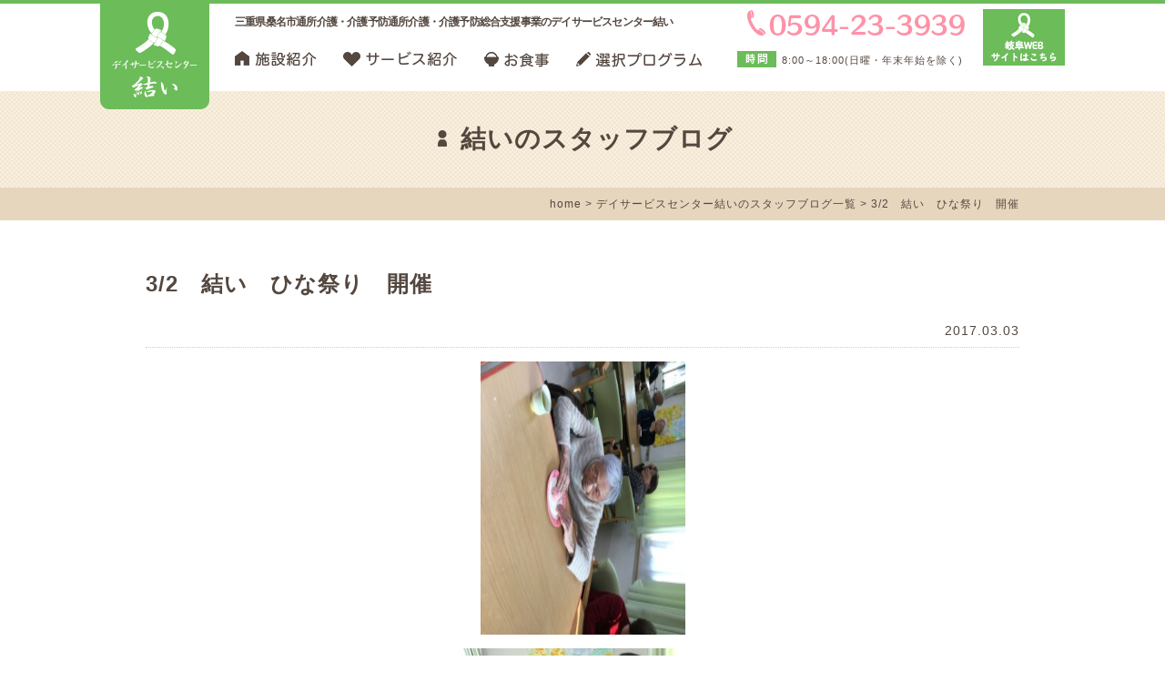

--- FILE ---
content_type: text/html; charset=UTF-8
request_url: http://dayservicecenter-yui.jp/32%E3%80%80%E7%B5%90%E3%81%84%E3%80%80%E3%81%B2%E3%81%AA%E7%A5%AD%E3%82%8A%E3%80%80%E9%96%8B%E5%82%AC/
body_size: 6282
content:
<!doctype html>
<html lang="ja">
<head>
<meta charset="UTF-8">
<meta name="msvalidate.01" content="9E68D1BD9B6F6FECA43C47B7FD143652" />
<link rel="stylesheet" type="text/css" media="all" href="http://dayservicecenter-yui.jp/wp-content/themes/original/style.css?20260130171332">
<link rel="stylesheet" type="text/css" media="all" href="http://dayservicecenter-yui.jp/wp-content/themes/original/sp.css?20260130171332">
<link rel="stylesheet" type="text/css" media="all" href="http://dayservicecenter-yui.jp/wp-content/themes/original/style_top.css?20260130171332">
<link rel="stylesheet" type="text/css" media="all" href="http://dayservicecenter-yui.jp/wp-content/themes/original/sp_top.css?20260130171332">
<script src="http://ajax.googleapis.com/ajax/libs/jquery/1.11.3/jquery.min.js"></script>
<script type="text/javascript" src="http://maps.google.com/maps/api/js?key=AIzaSyBwFkh9ptsUgosoa3EDtSt8o3yTZTLlEu4"></script>
<script type="text/javascript" src="http://dayservicecenter-yui.jp/wp-content/themes/original/js/bgswitcher.js"></script>
<script type="text/javascript" src="http://dayservicecenter-yui.jp/wp-content/themes/original/js/jquery.js"></script>
<title>3/2　結い　ひな祭り　開催 | 三重県桑名市デイサービスセンター結い</title>

<!-- All in One SEO Pack 2.3.12.1 by Michael Torbert of Semper Fi Web Design[1161,1203] -->
<link rel="canonical" href="http://dayservicecenter-yui.jp/32%e3%80%80%e7%b5%90%e3%81%84%e3%80%80%e3%81%b2%e3%81%aa%e7%a5%ad%e3%82%8a%e3%80%80%e9%96%8b%e5%82%ac/" />
<!-- /all in one seo pack -->
		<script type="text/javascript">
			window._wpemojiSettings = {"baseUrl":"http:\/\/s.w.org\/images\/core\/emoji\/72x72\/","ext":".png","source":{"concatemoji":"http:\/\/dayservicecenter-yui.jp\/wp-includes\/js\/wp-emoji-release.min.js?ver=4.3.34"}};
			!function(e,n,t){var a;function o(e){var t=n.createElement("canvas"),a=t.getContext&&t.getContext("2d");return!(!a||!a.fillText)&&(a.textBaseline="top",a.font="600 32px Arial","flag"===e?(a.fillText(String.fromCharCode(55356,56812,55356,56807),0,0),3e3<t.toDataURL().length):(a.fillText(String.fromCharCode(55357,56835),0,0),0!==a.getImageData(16,16,1,1).data[0]))}function i(e){var t=n.createElement("script");t.src=e,t.type="text/javascript",n.getElementsByTagName("head")[0].appendChild(t)}t.supports={simple:o("simple"),flag:o("flag")},t.DOMReady=!1,t.readyCallback=function(){t.DOMReady=!0},t.supports.simple&&t.supports.flag||(a=function(){t.readyCallback()},n.addEventListener?(n.addEventListener("DOMContentLoaded",a,!1),e.addEventListener("load",a,!1)):(e.attachEvent("onload",a),n.attachEvent("onreadystatechange",function(){"complete"===n.readyState&&t.readyCallback()})),(a=t.source||{}).concatemoji?i(a.concatemoji):a.wpemoji&&a.twemoji&&(i(a.twemoji),i(a.wpemoji)))}(window,document,window._wpemojiSettings);
		</script>
		<style type="text/css">
img.wp-smiley,
img.emoji {
	display: inline !important;
	border: none !important;
	box-shadow: none !important;
	height: 1em !important;
	width: 1em !important;
	margin: 0 .07em !important;
	vertical-align: -0.1em !important;
	background: none !important;
	padding: 0 !important;
}
</style>
<link rel='stylesheet' id='font-awesome-css'  href='//netdna.bootstrapcdn.com/font-awesome/4.1.0/css/font-awesome.css' type='text/css' media='screen' />
<link rel='stylesheet' id='googleFonts-css'  href='https://fonts.googleapis.com/css?family=Rock+Salt%7CNeucha%7CSans+Serif%7CIndie+Flower%7CShadows+Into+Light%7CDancing+Script%7CKaushan+Script%7CTangerine%7CPinyon+Script%7CGreat+Vibes%7CBad+Script%7CCalligraffitti%7CHomemade+Apple%7CAllura%7CMegrim%7CNothing+You+Could+Do%7CFredericka+the+Great%7CRochester%7CArizonia%7CAstloch%7CBilbo%7CCedarville+Cursive%7CClicker+Script%7CDawning+of+a+New+Day%7CEwert%7CFelipa%7CGive+You+Glory%7CItalianno%7CJim+Nightshade%7CKristi%7CLa+Belle+Aurore%7CMeddon%7CMontez%7CMr+Bedfort%7COver+the+Rainbow%7CPrincess+Sofia%7CReenie+Beanie%7CRuthie%7CSacramento%7CSeaweed+Script%7CStalemate%7CTrade+Winds%7CUnifrakturMaguntia%7CWaiting+for+the+Sunrise%7CYesteryear%7CZeyada%7CWarnes%7CVerdana%7CAbril+Fatface%7CAdvent+Pro%7CAldrich%7CAlex+Brush%7CAmatic+SC%7CAntic+Slab%7CCandal&#038;ver=4.3.34' type='text/css' media='all' />
<script type='text/javascript' src='http://dayservicecenter-yui.jp/wp-includes/js/jquery/jquery.js?ver=1.11.3'></script>
<script type='text/javascript' src='http://dayservicecenter-yui.jp/wp-includes/js/jquery/jquery-migrate.min.js?ver=1.2.1'></script>

<link rel='shortlink' href='http://dayservicecenter-yui.jp/?p=251' />

<style>
.scroll-back-to-top-wrapper {
    position: fixed;
	opacity: 0;
	visibility: hidden;
	overflow: hidden;
	text-align: center;
	z-index: 99999999;
    background-color: #53473f;
	color: #ffffff;
	width: 50px;
	height: 48px;
	line-height: 48px;
	right: 30px;
	bottom: 30px;
	padding-top: 2px;
	border-top-left-radius: 10px;
	border-top-right-radius: 10px;
	border-bottom-right-radius: 10px;
	border-bottom-left-radius: 10px;
	-webkit-transition: all 0.5s ease-in-out;
	-moz-transition: all 0.5s ease-in-out;
	-ms-transition: all 0.5s ease-in-out;
	-o-transition: all 0.5s ease-in-out;
	transition: all 0.5s ease-in-out;
}
.scroll-back-to-top-wrapper:hover {
	background-color: #7d695b;
  color: #ffffff;
}
.scroll-back-to-top-wrapper.show {
    visibility:visible;
    cursor:pointer;
	opacity: 1.0;
}
.scroll-back-to-top-wrapper i.fa {
	line-height: inherit;
}
.scroll-back-to-top-wrapper .fa-lg {
	vertical-align: 0;
}
</style>	<style type="text/css">.recentcomments a{display:inline !important;padding:0 !important;margin:0 !important;}</style>
<link rel="shortcut icon" href="http://dayservicecenter-yui.jp/wp-content/themes/original/images/favicon.ico">
<meta property="og:image" content="http://dayservicecenter-yui.jp/wp-content/themes/original/images/ogp.jpg">
<link rel="apple-touch-icon" href="http://dayservicecenter-yui.jp/wp-content/themes/original/images/apple-touch-icon.png" sizes="180x180">
<link rel="icon" type="image/png" href="http://dayservicecenter-yui.jp/wp-content/themes/original/images/android-touch-icon.png" sizes="192x192">
<script>
$(function(){
    // setViewport
    spView = 'width=device-width,initial-scale=1.0,minimum-scale=1.0,maximum-scale=1.0,user-scalable=0';
    tbView = 'width=1000px,maximum-scale=2.0,user-scalable=1';
 
    if(navigator.userAgent.indexOf('iPhone') > 0 || navigator.userAgent.indexOf('iPod') > 0 || (navigator.userAgent.indexOf('Android') > 0 && navigator.userAgent.indexOf('Mobile') > 0)){
        $('head').prepend('<meta name="viewport" content="' + spView + '" id="viewport">');
    } else if(navigator.userAgent.indexOf('iPad') > 0 || (navigator.userAgent.indexOf('Android') > 0 && navigator.userAgent.indexOf('Mobile') == -1) || navigator.userAgent.indexOf('A1_07') > 0 || navigator.userAgent.indexOf('SC-01C') > 0){
        $('head').prepend('<meta name="viewport" content="' + tbView + '" id="viewport">');
    } 
});

$(function(){  
var agent = navigator.userAgent;  
if(agent.search(/iPhone/) != -1 || agent.search(/iPad/) != -1 || agent.search(/iPod/) != -1 || agent.search(/Android/) != -1){  
    $.ajax({  
    url: 'http://dayservicecenter-yui.jp/wp-content/themes/original/js/smf_top.js',  
    dataType: 'script',  
    cache: false  
  });  
  }else{  
    $.ajax({  
    url: 'http://dayservicecenter-yui.jp/wp-content/themes/original/js/scroll.js',  
    dataType: 'script',  
    cache: false  
  });  
}  
}); 

</script>
<script>
  (function(i,s,o,g,r,a,m){i['GoogleAnalyticsObject']=r;i[r]=i[r]||function(){
  (i[r].q=i[r].q||[]).push(arguments)},i[r].l=1*new Date();a=s.createElement(o),
  m=s.getElementsByTagName(o)[0];a.async=1;a.src=g;m.parentNode.insertBefore(a,m)
  })(window,document,'script','https://www.google-analytics.com/analytics.js','ga');

  ga('create', 'UA-87136936-1', 'auto');
  ga('send', 'pageview');

</script>
</head>

<body>
<header>
  <div id="header-area" class="clearfix">
    <p id="site-logo" class="pc"><a href="http://dayservicecenter-yui.jp/"><img src="http://dayservicecenter-yui.jp/wp-content/themes/original/images/logo_pc.png" alt="桑名の結い"></a></p>
    <p id="site-smalllogo"><a href="http://dayservicecenter-yui.jp/"><img src="http://dayservicecenter-yui.jp/wp-content/themes/original/images/logo_small.gif" alt="桑名市結い"></a></p>
    <p id="site-logo" class="sp"><a href="http://dayservicecenter-yui.jp/"><img src="http://dayservicecenter-yui.jp/wp-content/themes/original/images/logo_sp.gif" alt="結いは桑名にあります"></a></p>
    <div id="header-left">
      <h1>三重県桑名市通所介護・介護予防通所介護・介護予防総合支援事業のデイサービスセンター結い</h1>
      <ul id="navi" class="clearfix">
        <li id="shisetsu"><a href="http://dayservicecenter-yui.jp/shisetsu"></a></li>
        <li id="service"><a href="http://dayservicecenter-yui.jp/service"></a></li>
        <li id="syokuji"><a href="http://dayservicecenter-yui.jp/food"></a></li>
        <li id="program"><a href="http://dayservicecenter-yui.jp/program"></a></li>
      </ul>
    </div>
	 <div id="header-right-link" class="pc">
      <a href="http://dayservicecenter-yui-gifu.jp/" target="_blank"><img src="http://dayservicecenter-yui.jp/wp-content/themes/original/images/gifulink.png" alt="岐阜WEBサイトはこちら"></a></p>
	</div>
    <div id="header-right" class="pc">
      <p class="header_tel pc"><a href="tel:0594-23-3939"><img src="http://dayservicecenter-yui.jp/wp-content/themes/original/images/tel_header.gif" alt="0594-23-3939"></a></p>
      <p class="header_time pc"><img src="http://dayservicecenter-yui.jp/wp-content/themes/original/images/kaien.gif" alt="0594-23-3939">8:00～18:00(日曜・年末年始を除く)</p>
    </div>
    <ul id="navi_scroll" class="clearfix">
      <li id="shisetsu_scll"><a href="http://dayservicecenter-yui.jp/shisetsu" title="結いの施設紹介"></a></li>
      <li id="service_scll"><a href="http://dayservicecenter-yui.jp/service" title="結いのサービス内容"></a></li>
      <li id="syokuji_scll"><a href="http://dayservicecenter-yui.jp/food" title="結いのお食事"></a></li>
      <li id="program_scll"><a href="http://dayservicecenter-yui.jp/program" title="結いの選択プログラム"></a></li>
    </ul>
    <div id="accordion" class="sp">
      <p class="spheder_tel"><a href="tel:0594-23-3939"></a></p>
      <p class="btn"></p>
      <div class="navsp clearfix">
        <p><a href="http://dayservicecenter-yui.jp/shisetsu">施設紹介</a></p>
        <p><a href="http://dayservicecenter-yui.jp/service">サービス内容</a></p>
        <p><a href="http://dayservicecenter-yui.jp/food">お食事</a></p>
        <p><a href="http://dayservicecenter-yui.jp/program">選択プログラム</a></p>
        <p><a href="http://dayservicecenter-yui.jp/info">お知らせ</a></p>
        <p><a href="http://dayservicecenter-yui.jp/blog">スタッフブログ</a></p>
        <p><a href="http://dayservicecenter-yui.jp/company">会社概要</a></p>
        <p><a href="http://dayservicecenter-yui-gifu.jp/" target="_blank">デイサービスセンター結い岐阜</a></p>
      </div>
    </div>
  </div>
</header>
<section class="title-area">
  <h2><img src="http://dayservicecenter-yui.jp/wp-content/themes/original/images/blog/aicon.png" alt="デイサービスセンター結いのスタッフブログ"> 結いのスタッフブログ</h2>
</section>
<div id="pan">
  <p><a href="http://dayservicecenter-yui.jp/">home</a> &gt; <a href="http://dayservicecenter-yui.jp/blog">デイサービスセンター結いのスタッフブログ一覧</a> &gt; 3/2　結い　ひな祭り　開催</p>
</div>
<section class="second">
  <div class="contents clearfix mb_30">
      <h4>3/2　結い　ひな祭り　開催</h4>
    <div class="postdate">2017.03.03</div>
    <div class="postarea"><p><a href="http://dayservicecenter-yui.jp/wp-content/uploads/2017/03/①２０１７０３０２.jpg"><img class="alignnone size-medium wp-image-252" src="http://dayservicecenter-yui.jp/wp-content/uploads/2017/03/①２０１７０３０２-225x300.jpg" alt="①２０１７０３０２" width="225" height="300" /></a> <a href="http://dayservicecenter-yui.jp/wp-content/uploads/2017/03/20170302.jpg"><img class="alignnone size-medium wp-image-253" src="http://dayservicecenter-yui.jp/wp-content/uploads/2017/03/20170302-300x225.jpg" alt="20170302" width="300" height="225" /></a> <a href="http://dayservicecenter-yui.jp/wp-content/uploads/2017/03/20170302③.jpg"><img class="alignnone size-medium wp-image-254" src="http://dayservicecenter-yui.jp/wp-content/uploads/2017/03/20170302③-300x225.jpg" alt="20170302③" width="300" height="225" /></a></p>
<p>ひな祭り　お祝い行事　開催いたしました。</p>
<p>大きなハマグリの貝を　使い　貝合せのゲームを　しました。</p>
<p>まずは　大きな貝を　見て　皆様　びっくり</p>
<p>桑名の　名物と言いましても　なかなか　見る大きさでは　ありませんね</p>
<p>１つ　返してみます・・・二つ目　絵が　違うと　また　伏せます。</p>
<p>合いそうで　合わないものです。</p>
<p>ヒントを　交えながら　１つでも多く　獲得したいと　皆様の　目が　真剣です。</p>
<p>得意気な方　少し残念そうな方　今度はと　積極的な方　楽しまれました。</p>
<p>お茶の　時間には　皆さま手作り　いちご大福</p>
<p>紅あんこの　上に　甘くて大きな　苺を　乗せ　サランラップで　形を　整え　優しくくるみ</p>
<p>白いやわらかい　牛皮で　包み込みました。</p>
<p>大きな　いちご大福　ほおばりました。</p>
<p>&nbsp;</p>
<p>ちなみに貝合わせとは、</p>
<p>平安時代から伝わる遊びだそうです。本来の貝合わせは、合わせものの一つとして貝殻の色合いや形の美しさ、珍しさを競ったり、その貝を題材にした歌を詠んでその優劣を競い合ったりする貴族たちの遊びだったそうです。雅ですね。（笑）</p>
<p>地貝と合致する出貝を探し出す遊びとしての貝合わせは元々貝覆いと呼ばれていたものが、殻を合わせることから後に混同されて、同じく貝合わせと呼ばれるようになったそうです。</p>
<p>日本語ってつくづく面白いですね。</p>
<p>今回のひな祭りも皆さまの沢山の笑顔が見られてとても嬉しかったです。</p>
<p>&nbsp;</p>
</div>
      </div>
</section>

<footer>
  <div class="contents clearfix">
    <div class="footer_logo"><a href="http://dayservicecenter-yui.jp/"><img src="http://dayservicecenter-yui.jp/wp-content/themes/original/images/f_logo.gif" alt="三重県桑名市デイサービスセンター結い" class="pc"><img src="http://dayservicecenter-yui.jp/wp-content/themes/original/images/f_logo_sp.gif" alt="三重県桑名市デイサービスセンター結い" class="sp"></a> </div>
    <div class="address_area">
      <ul class="clearfix">
        <li><img src="http://dayservicecenter-yui.jp/wp-content/themes/original/images/f_ai01.gif" alt="デイサービスの施設紹介" class="pc"><img src="http://dayservicecenter-yui.jp/wp-content/themes/original/images/f_ai01_sp.gif" alt="桑名デイケア結いの施設紹介" class="sp"><a href="http://dayservicecenter-yui.jp/shisetsu">施設紹介</a></li>
        <li><img src="http://dayservicecenter-yui.jp/wp-content/themes/original/images/f_ai02.gif" alt="桑名のデイサービスを紹介" class="pc"><img src="http://dayservicecenter-yui.jp/wp-content/themes/original/images/f_ai02_sp.gif" alt="桑名市デイケア結いを紹介" class="sp"><a href="http://dayservicecenter-yui.jp/service">サービス紹介</a></li>
        <li><img src="http://dayservicecenter-yui.jp/wp-content/themes/original/images/f_ai04.gif" alt="桑名のデイサービスのお食事" class="pc"><img src="http://dayservicecenter-yui.jp/wp-content/themes/original/images/f_ai04_sp.gif" alt="桑名市デイケア結いお食事" class="sp"><a href="http://dayservicecenter-yui.jp/food">お食事</a></li>
        <li><img src="http://dayservicecenter-yui.jp/wp-content/themes/original/images/f_ai05.gif" alt="桑名のデイサービスの選択プログラム" class="pc"><img src="http://dayservicecenter-yui.jp/wp-content/themes/original/images/f_ai05_sp.gif" alt="桑名市デイケア結い選択プログラム" class="sp"><a href="http://dayservicecenter-yui.jp/program">選択プログラム</a></li>
      </ul>
      <ul class="clearfix">
        <li><img src="http://dayservicecenter-yui.jp/wp-content/themes/original/images/f_ai03.gif" alt="結いのスタッフブログ" class="pc"><img src="http://dayservicecenter-yui.jp/wp-content/themes/original/images/f_ai03_sp.gif" alt="結いのスタッフブログ" class="sp"><a href="http://dayservicecenter-yui.jp/blog">ブログ</a></li>
        <li><img src="http://dayservicecenter-yui.jp/wp-content/themes/original/images/f_ai06.gif" alt="結いからのお知らせ" class="pc"><img src="http://dayservicecenter-yui.jp/wp-content/themes/original/images/f_ai06_sp.gif" alt="結いからのお知らせ" class="sp"><a href="http://dayservicecenter-yui.jp/info">お知らせ</a></li>
        <li><img src="http://dayservicecenter-yui.jp/wp-content/themes/original/images/f_ai08.png" alt="結いからの動画" class="pc"><img src="http://dayservicecenter-yui.jp/wp-content/themes/original/images/f_ai06_sp.gif" alt="結いからの動画" class="sp"><a href="http://dayservicecenter-yui.jp/movie">動画</a></li>
        <li><img src="http://dayservicecenter-yui.jp/wp-content/themes/original/images/f_ai07.gif" alt="結いの会社概要" class="pc"><img src="http://dayservicecenter-yui.jp/wp-content/themes/original/images/f_ai07_sp.gif" alt="結い会社概要" class="sp"><a href="http://dayservicecenter-yui.jp/company">会社概要</a></li>
      </ul>
      <p>デイサービスセンター結い　〒511-0851 三重県桑名市西別所1842-3</p>
      <p class="f_tel pc"><a href="tel:0594-23-3939"><img src="http://dayservicecenter-yui.jp/wp-content/themes/original/images/f_tel.gif" alt="TEL:0594-23-3939"></a>FAX:0594-23-3937</p>
      <p class="f_tel sp"><a href="tel:0594-23-3939"><img src="http://dayservicecenter-yui.jp/wp-content/themes/original/images/f_tel.gif" alt="TEL:0594-23-3939"></a><br>FAX:0594-23-3937</p>
    </div>
  </div>
  <p id="copyright">Copyright© DayServiceCenterYui All Rights Reserved.</p>
</footer>
<div class="scroll-back-to-top-wrapper">
	<span class="scroll-back-to-top-inner">
					<i class="fa fa-2x fa-arrow-up"></i>
			</span>
</div><script type='text/javascript'>
/* <![CDATA[ */
var scrollBackToTop = {"scrollDuration":"500","fadeDuration":"0.5"};
/* ]]> */
</script>
<script type='text/javascript' src='http://dayservicecenter-yui.jp/wp-content/plugins/scroll-back-to-top/assets/js/scroll-back-to-top.js'></script>
</body>
</html>


--- FILE ---
content_type: text/css
request_url: http://dayservicecenter-yui.jp/wp-content/themes/original/style.css?20260130171332
body_size: 5094
content:

@charset "utf-8";
/****************初期設定*********************/

* { padding: 0;	margin: 0;}
ul, li, ol { list-style: none;}
a img {	border: 0;}
a { color:#333; text-decoration:none;}
.fl_l{ float:left;}
.fl_r{ float:right;}
.mb_10 { margin-bottom: 10px;}
.mb_15 { margin-bottom: 15px;}
.mb_20 { margin-bottom: 20px;}
.mb_25 { margin-bottom: 25px;}
.mb_30 { margin-bottom: 30px;}
.mb_40 { margin-bottom: 40px;}
.mb_50 { margin-bottom: 50px;}
.mb_60 { margin-bottom: 60px;}
.mb_70 { margin-bottom: 70px;}
.mb_100 { margin-bottom: 100px;}
.mt_50 { margin-top: 50px;}
.mt_80 { margin-top: 80px;}
.ft_sb { font-size:36px;}
.fs-18 { font-size: 129%;}
.fs-12 { font-size: 86%;}
.sr_txt { text-align: right;	font-size: 11px;}
.page_navi{ text-align:center; width:100%;}
.c-red{
	color:#ff0000;
}
.wp-pagenavi a.previouspostslink ,.wp-pagenavi a.page, .wp-pagenavi span.current{ padding:10px;}
.clearfix, .theme-default .nivo-controlNav.nivo-thumbs-enabled { *zoom:1;}
.clearfix:before, .clearfix:after, .theme-default .nivo-controlNav.nivo-thumbs-enabled:before, .theme-default .nivo-controlNav.nivo-thumbs-enabled:after {
	display: table;
	line-height: 0;
	content: "";
}
.clearfix:after, .theme-default .nivo-controlNav.nivo-thumbs-enabled:after { clear: both;}
.fs-s {	font-size: 11px; color: #000000;}
.text-ct { width: 100%; text-align: center;}
.pc,#pc { display: block;}
.sp,#sp,.second_contact_sp { display: none;}
.pctel img{ width:310px; height:auto;}
.nav {
	padding: 0;
	margin: 0 auto;
	width: 70px;
	height: 332px;
	position: fixed;
	top: 40%;
	right: 0;
	z-index: 9999;
}
.nav li {
	list-style: none;
	width: 70px;
	height: auto;
	margin-bottom: 2px;
}
.nav li.form a {
	width: 70px;
	height: 150px;
	background-image: url(images/side_btn.gif);
	background-position: 0 0;
	display: block;
}
.nav li.fudosan a {
	width: 70px;
	height: 200px;
	background-image: url(images/side_btn02.gif);
	background-position: 0 0;
	display: block;
}
.nav li.form a:hover {
	background-position: 0 -150px;
}
.nav li.fudosan a:hover {
	background-position: 0 -200px;
}
.fixed {
	position: fixed;
	top: 40%;
	right: 0;
	z-index: 9999;
}

/****************初期設定*********************/

/****************body設定*********************/
html,body {
	font-family: 'Noto Sans Japanese', 'ヒラギノ角ゴ Pro W3', 'Hiragino Kaku Gothic Pro W3', メイリオ, Meiryo, 'ＭＳ Ｐゴシック', Helvetica, Arial, sans-serif;
	font-size:100%;
	-webkit-text-size-adjust: 100%;
	-moz-text-size-adjust: 100%;
	-ms-text-size-adjust: 100%;
	-o-text-size-adjust: 100%;
	text-size-adjust: 100%;
	height:100%;
}
body {
	background-color: #fff;
	font-size: 14px;
	line-height: 1.6em;
	color: #53473f;
	letter-spacing: 1.0px;
}
#wrapper {
	width: 100%;
}
/****************body設定*********************/

/****************header設定*********************/
#pagescroll {
  margin-top: -100px;
  padding-top: 100px;
}
#container {
	height:800px;
	width:100%;
}

/****************footer設定*********************/
footer {
	width: 100%;
	padding-top: 80px;
	background: #6cbc59;
	color:#fff;
}
.footer_logo {
	float: left;
	width: 220px;
	margin-right:75px;
	border-right:1px solid #fff;
	margin-bottom: 80px;
}
.footer_logo img{
	margin-bottom:5px;
}
.address_area {
	float: left;
	width: 660px;
	text-align: left;
	line-height: 1.5em;
	font-size:100%;
	color:#fff;
}
.address_area ul{
	width:100%;
	margin-bottom:20px;
}
.address_area ul li{
	color:#ffffff;
	text-align:left;
	font-size:129%;
	float:left;
}
.address_area ul li:first-child{
	width:138px;
}
.address_area ul li:nth-child(2){
	width:175px;
}
.address_area ul li:nth-child(3){
	width:138px;
}
.address_area ul li:last-child{
	width:166px;
}
.address_area ul li a{
	color:#fff;
}
.address_area ul li img{
	margin-right:5px;
	margin-bottom:-2px;
	float:left;
}
.f_tel{
	font-size:129%;
	margin-top:10px;
}
.f_tel img{
	margin-right:10px;
	margin-bottom:-3px;
}

#copyright{
	text-align:center;
	font-size:86%;
	color:#fff;
	width:100%;
	background:#54a640;
	padding-bottom:7px;
	padding-top:7px;
}
	
/****************footer設定*********************/

/****************スライドショー設定*********************/
.box {
	width: 100%;
	height: 100%;
	margin: 0 auto 0px auto;
	text-align: center;
	background-size: cover;
	background-position: top;
}
.box p.cap {
	padding-top:310px;
	text-align:center;
	width:100%;
	margin-left:auto;
	margin-right:auto;
}
.box p.cap img{
	margin-left:auto;
	margin-right:auto;
}
/****************スライドショー設定*********************/

/****************コンテンツ設定*********************/
section {
	padding: 25px 0;
}

section.second {
	padding: 50px 0;
}
section.cms{
	background:url(images/cms_bg.gif);
	margin-bottom:70px;
}
section.maparea{
	margin-bottom:40px;
	padding:0;
}
section.contact_pc{
	background:url(images/top_tel_bg.gif) repeat-x bottom;
	text-align:center;
	margin-bottom:70px;
	padding:0;
}
section.contact_sp{
	padding:0;
	display:none;
}
section.title-area{
	width: 100%;
	text-align: center;
	margin: 100px auto 0px auto;
	background:url(images/h2_bg.gif) repeat-x;
	height:106px;
	padding:0;
}
.contents {
	width: 960px;
	margin-left: auto;
	margin-right: auto;
}
.contents_left{
	width:445px;
	float:left;
}
.contents_left p{
	font-size:129%;
	line-height:1.8em;
}
.contents_right{
	width:488px;
	float:right;
}
.top_title{
	width:100%;
	text-align:center;
	margin-bottom:20px;
}
.top_title img{
	margin-left:auto;
	margin-right:auto;
}
.text-center{
	text-align:center;
}
.ft-sm{
	font-size:118%;
	margin-bottom:15px;
}
.text-border{
	border:3px solid #e4f5da;
	text-align:center;
	padding:20px;
	width:auto;
	font-size:100%;
	font-weight:bold;
	margin-bottom:40px;
}
h2{
	width:960px;
	margin-left:auto;
	margin-right:auto;
	text-align:center;
	font-size:200%;
	line-height:106px;
}
h3{
	font-weight:bold;
	font-size:186%;
	margin-bottom:30px;
	text-align:center;
	width:100%;
}
h3 span{
	padding-left:20px;
	padding-right:20px;
	width:auto;
	text-align:center;
	background:url(images/h2_bgbottom.gif) bottom center repeat-x;
	padding-bottom:2px;
	display:inline-block;
}
h4{
	text-align:left;
	font-size:172%;
	line-height:1.7em;
	margin-bottom:20px;
}
h4.company{
	text-align:center;
	font-size:172%;
	line-height:1.7em;
	margin-bottom:20px;
}
h5{
	background:url(images/h2_bgbottom.gif);
	width:auto;
	padding:10px 15px;
	text-align:left;
	font-size:118%;
	margin-bottom:20px;
}

#pan{
	width:100%;
	background:#e6d6be;
}
#pan p{
	width:960px;
	margin-left:auto;
	margin-right:auto;
	text-align:right;
	font-size:86%;
	color:#55473e;
	padding-top:7px;
	padding-bottom:7px;
}
#pan p a{
	color:#55473e;
	text-decoration:none;
}
/****************コンテンツ設定*********************/
#topcap{
	width:100%;
}
#topcap p{
	text-align:center;
}
#topcap p img{
	margin-left:auto;
	margin-right:auto;
}
#image_full{
	width:100%;
}
#image_full img{
	width:100%;
	height:auto;
}
#calender-area{
	width:730px;
	margin-left:auto;
	margin-right:auto;
	position:relative;
}
#calender-title{
	position:relative;
	z-index:10;
	vertical-align:top;
	top:0;
	left:0;
}
#calender{
	vertical-align:top;
	background:url(images/t_calender_bg.gif);
	border-radius:10px;
	-webkit-border-radius: 10px;
	-moz-border-radius: 10px;
	padding:20px;
	position:relative;
	z-index:1;
	width:650px;
	top:-70px;
	left:20px;
	right:0;	
}
.event-name{
	width:100%;
	margin-top:50px;
	margin-bottom:10px;
}
.event-name li{
	font-size:108%;
	text-align:left;
	margin-right:30px;
	float:left;
	color:#53473f;
	font-weight:bold;
	line-height:1.0em;
}
.event-name li span{
	font-size:143%;
	margin-bottom:-5px;
	display:block;
	width:20px;
	float:left;
}
.event-name li span.red{
	color:#ff0000;
}
.event-name li span.green{
	color:#1b9211;
}
.event-name li span.blue{
	color:#1e8cbe;
}
.event-name li span.purple{
	color:#b231d8;
}
.gmap{
	margin-left:auto;
	margin-right:auto;
	width:960px;
	height:500px;
}
.coment{
	width:100%;
	line-height:1.8em;
	font-size:115%;
}
.c-image{
	text-align:center;
}
.c-image img{
	margin-left:auto;
	margin-right:auto;
}
table.pink,
table.blue,
table.table3,
table.table6,
table.gray{
	width:100%;
	border-bottom:1px solid #c1bbb7;
}
table.pink th{
	text-align:center;
	background:#fbdee0;
	font-size:115%;
	padding-top:15px;
	padding-bottom:15px;
	border-bottom:1px solid #c1bbb7;
	border-right:1px dashed #c1bbb7;
	border-top:1px solid #c1bbb7;
	margin-bottom:-1px;
	vertical-align:top;
}
table.pink th:last-child{
	border-right:none;
	width:60%;
}
table.pink td{
	border-right:1px dashed #c1bbb7;
	border-top:1px dashed #c1bbb7;
	padding:15px;
	vertical-align:top;
}
table.pink td:nth-child(odd){
	background:#f8f5f1;
	text-align:center;
}
table.pink td:nth-child(even){
	background:#fff;
	text-align:left;
	border-right:none;
}
table.pink td.line-no,
table.blue td.line-no,
table.table3 td.line-no,
table.table6 td.line-no{
	border-top:none;
}

table.blue th{
	text-align:center;
	background:#ddf0f8;
	font-size:115%;
	padding-top:15px;
	padding-bottom:15px;
	border-top:1px solid #c1bbb7;
	border-bottom:1px solid #c1bbb7;
	border-right:1px dashed #c1bbb7;
	width:50%;
	margin-bottom:-1px;
	vertical-align:top;
}
table.table3 th{
	text-align:center;
	background:#ddf0f8;
	font-size:115%;
	padding-top:15px;
	padding-bottom:15px;
	border-top:1px solid #c1bbb7;
	border-bottom:1px solid #c1bbb7;
	border-right:1px dashed #c1bbb7;
	width:30%;
	margin-bottom:-1px;
	vertical-align:top;
}
table.table6 th{
	text-align:center;
	background:#ddf0f8;
	font-size:115%;
	padding-top:15px;
	padding-bottom:15px;
	border-top:1px solid #c1bbb7;
	border-bottom:1px solid #c1bbb7;
	border-right:1px dashed #c1bbb7;
	margin-bottom:-1px;
	vertical-align:top;
	width:15%;
}
table.blue td{
	border-right:1px dashed #c1bbb7;
	border-top:1px dashed #c1bbb7;
	text-align:center;
	padding-top:15px;
	padding-bottom:15px;
	vertical-align:top;
	width:50%;
}
table.table3 td{
	border-right:1px dashed #c1bbb7;
	border-top:1px dashed #c1bbb7;
	text-align:center;
	padding-top:15px;
	padding-bottom:15px;
	vertical-align:middle;
}
table.table6 td{
	border-right:1px dashed #c1bbb7;
	border-top:1px dashed #c1bbb7;
	text-align:center;
	padding-top:15px;
	padding-bottom:15px;
	vertical-align:middle;
}
.tablefull{
	width:100%;
}
table.blue td:nth-child(even),
table.blue th:nth-child(even){
	border-right:none;
}
table.table3 td.right_lineno,
table.table3 th.right_lineno{
	border-right:none;
}
table.table6 td.right_lineno,
table.table6 th.right_lineno{
	border-right:none;
}
table.gray th{
	background:#eeeeee;
	font-size:115%;
	text-align:left;
	padding:15px;
	width:30%;
	vertical-align:top;
}
table.gray th.line-on,
table.gray td.line-on{
	border-top:1px dashed #c1bbb7;
}
table.gray th.line-no,
table.gray td.line-no{
	border-top:1px solid #c1bbb7;
}
table.gray td{
	background:#ffffff;
	font-size:115%;
	text-align:left;
	padding:15px;
	vertical-align:top;
}
.company-text{
	font-size:129%;
	text-align:center;
}

.shisetsu-area{
	width:100%;
}

.shisetsu_hf{
	width:385px;
	background:#fbfaf0;
	padding:25px 35px;
}
.shisetsu_hf:first-child{
	float:left;
}
.shisetsu_hf:last-child{
	float:right;
}
.shisetsu_fl{
	width:890px;
	background:#fbfaf0;
	padding:25px 35px;
}
.shisetsu_fl ul.rayout{
	width:100%;
	display:table;
}
.shisetsu_fl ul.rayout li{
	width:auto;
	display:table-cell;
	border-right:30px solid #fbfaf0;
}
.shisetsu_fl ul.rayout li:last-child{
	border-right:none;
}
.shisetsu-title{
	background:url(images/shisetsu/aicon.gif) left center no-repeat;
	padding-left:95px;
	text-align:left;
	font-size:129%;
	margin-bottom:15px;
	width:auto;
	font-weight:bold;
}
.food-title{
	background:url(images/food/aicon.gif) left center no-repeat;
	padding-left:95px;
	text-align:left;
	font-size:129%;
	margin-bottom:15px;
	width:auto;
	font-weight:bold;
}
.shisetsu-comment{
	text-align:left;
	font-size:129%;
	color:#333333;
	width:100%;
	line-height:1.7em;
}
.image-area{
	width:660px;
	float:left;
}
.image-area02{
	width:405px;
	float:left;
}
.image-area p.shisetsu-img{
	float:left;
}
.image-area p.shisetsu-img:last-child{
	float:right;
}
.shisetsu-name{
	width:210px;
	float:right;
	text-align:left;
}
.shisetsu-name02{
	width:480px;
	float:right;
	text-align:left;
}
.program-area{
	width:100%;
	display:table;
	border-collapse: separate;
	border-spacing: 7px 4px;
}
.program-list{
	display:table-cell;
	border-radius: 10px;
    -webkit-border-radius: 10px;
    -moz-border-radius: 10px;
	padding:23px;
	width:244px;
}
.program-list dt{
	height:auto;
	width:auto;
	margin-bottom:10px;
	vertical-align:top;
}
.program-list dt img{
	width:100%;
	height:auto;
}
.program-list dd{
	text-align:left;
	color:#232323;
	line-height:1.5em;
	font-size:115%;
}
.program-list dd p.title{
	padding-left:30px;
	font-size:186%;
	font-weight:bold;
	padding-bottom:6px;
	margin-bottom:10px;
	line-height:1.2em;
}
.program-list:nth-child(3),
.program-list:nth-child(6),
.program-list:nth-child(9){
	margin-right:0px;
}
.program-list:nth-child(1),
.program-list:nth-child(3),
.program-list:nth-child(4),
.program-list:nth-child(6),
.program-list:nth-child(7),
.program-list:nth-child(9){
	background:#c2edff;
}
.program-list:nth-child(2),
.program-list:nth-child(5),
.program-list:nth-child(8){
	background:#e2f4b7;
}
.program-list dd p.title:nth-child(1),
.program-list dd p.title:nth-child(3),
.program-list dd p.title:nth-child(4),
.program-list dd p.title:nth-child(6),
.program-list dd p.title:nth-child(7),
.program-list dd p.title:nth-child(9){
	background:url(images/program/aicon_blue.gif) left top no-repeat;
	border-bottom:dashed 1px #75cef4;
}
.program-list:nth-child(2) dd p.title,
.program-list:nth-child(5) dd p.title,
.program-list:nth-child(8) dd p.title{
	background:url(images/program/aicon_green.gif) left top no-repeat;
	border-bottom:dashed 1px #a8cf4b;
}

.program-training{
	border-radius: 10px;
    -webkit-border-radius: 10px;
    -moz-border-radius: 10px;
	padding:17px 23px;
	width:auto;
	background:#c2edff;
}
.program-training dt{
	float:left;
	width:560px;
	vertical-align:top;
}
.program-training dt img{
	float:left;
	 margin-right:15px;
}
.program-training dd{
	float:right;
	width:330px;
}
.program-training dd p.title{
	padding-left:30px;
	font-size:186%;
	font-weight:bold;
	padding-bottom:6px;
	margin-bottom:10px;
	line-height:1.2em;
	background:url(images/program/aicon_blue.gif) left top no-repeat;
	border-bottom:dashed 1px #75cef4;
}

.postlist-area,
.infolist-area{
	width:100%;
	border-bottom:1px #afb0af dashed;
}
.postlist-area li span{
	color:#fe819c;
}
.infolist-area li span{
	color:#82d4fc;
}
.postlist-area li,
.infolist-area li{
	padding-left:125px;
	color:#313131;
	font-size:129%;
	text-align:left;
	font-weight:bold;
	border-top:1px #afb0af dashed;
	padding-top:15px;
	padding-bottom:15px;
}
.infolist-area li.infolist{
	background:url(images/info/aicon.gif) no-repeat left center;
}
.infolist-area li.movielist{
	background:url(images/info/aicon02.gif) no-repeat left center;
}
.postlist-area li{
	background:url(images/blog/aicon.gif) no-repeat left center;
}
.postlist-area li a,
.infolist-area li a{
	margin-left:30px;
}

.cms-area{
	max-width:1000px;
	margin-left:auto;
	margin-right:auto;
	/*display:table;*/
    display: flex;
    flex-wrap: wrap;
    justify-content: space-between;
}
.cms-area img{
	border:0;
	padding:0;
	max-width: 100%;
}
.info-area{
	max-width:310px;
	margin:0 auto;
	height: 400px;
	background-image:url(images/t_news_btm.png);
	background-position: left bottom;
	background-repeat: no-repeat;
	background-size: 100% auto;
	vertical-align:top;
}
.blog-area{
	max-width:310px;
	margin:0 auto;
	height: 400px;
	background-image:url(images/t_blog_btm.png);
	background-position: left bottom;
	background-repeat: no-repeat;
	background-size: 100% auto;
	vertical-align:top;
}
.movie-area{
	max-width:310px;
	margin:0 auto;
	height: 400px;
	background-image:url("images/t_movie_btm.png");
	background-position: left bottom;
	background-repeat: no-repeat;
	background-size: 100% auto;
	vertical-align:top;
}
img.cms-title{
	display: block;
	margin-bottom: -1px;
	max-width: 100%;
}
.info-area ul.news{
	background-image:url(images/t_news_bg.png);
	background-position: left bottom;
	background-repeat: repeat-y;
	background-size: 100% auto;
	width:100%;
	display: block;
	padding-left:25px;
	padding-right:25px;
	padding-top:10px;
	padding-bottom: 10px;
	vertical-align:top;
	box-sizing: border-box;
}
.blog-area ul.blog{
	background-image:url(images/t_blog_bg.png);
	background-position: left bottom;
	background-repeat: repeat-y;
	background-size: 100% auto;
	width:100%;
	display: block;
	padding-left:25px;
	padding-right:25px;
	padding-top:20px;
	padding-bottom: 10px;
	vertical-align:top;
	box-sizing: border-box;
}
.movie-area ul.movie{
	background-image:url("images/t_movie_bg.png");
	background-position: left bottom;
	background-repeat: repeat-y;
	background-size: 100% auto;
	width:100%;
	display: block;
	padding-left:25px;
	padding-right:25px;
	padding-top:10px;
	padding-bottom: 10px;
	vertical-align:top;
	box-sizing: border-box;
	height: 305px;
}
.info-area ul.news li,
.movie-area ul.movie li{
	padding-left:0px;
	padding-right:0px;
	text-align:left;
	border-bottom:1px solid #cccccc;
	padding-bottom:15px;
	margin-bottom:15px;
	width:100%;
	font-weight:bold;
}
.blog-area ul.blog li{
	padding-left:0px;
	padding-right:0px;
	text-align:left;
	padding-bottom:20px;
	margin-bottom:20px;
	width:100%;
	font-weight:bold;
}

.info-area ul.news li span{
	color:#82d4fc;
	display: block;
}
.movie-area ul.movie li span{
	color:#fcc65d;
	display: block;
}
.blog-area ul.blog li span{
	color:#fe92a8;
}
.info-area ul.news li a{
	/*margin-left:20px;*/
	color:#53473f;
	text-decoration:underline;
}
.movie-area ul.movie li a{
	/*margin-left:20px;*/
	color:#53473f;
	text-decoration:underline;
}
.blog-area ul.blog li a{
	color:#53473f;
	display:block;
}
.info-area ul.news li.btn,
.movie-area ul.movie li.btn{
	text-align:center;
	border-bottom:none;
	padding-bottom:3px;
	/*padding-top:15px;*/
	margin-bottom:0px;
}
.blog-area ul.blog li.btn{
	text-align:center;
	border-bottom:none;
	padding-bottom:3px;
	padding-top:1px;
	margin-bottom:0px;
}
.info-area ul.news li.btn img,
.movie-area ul.movie li.btn img,
.blog-area ul.blog li.btn img{
	margin-left:auto;
	margin-right:auto;
}
.img-blog{
	width:100%;
	height:140px;
	overflow:hidden;
	text-align:center;
	margin-bottom:15px;
    -webkit-border-radius: 10px;
    -moz-border-radius: 10px;
}
.img-blog img{
	width:100%;
	height:auto;
	margin-left:auto;
	margin-right:auto;
	border-radius: 10px;
	overflow:hidden;
    -webkit-border-radius: 10px;
    -moz-border-radius: 10px;
}
.postdate{
	width:100%;
	text-align:right;
	border-bottom:1px #ccc dotted;
	padding-bottom:7px;
	margin-bottom:13px;
}

.postarea{
	text-align:left;
	line-height:1.6em;
	font-size:115%;
}

.postarea img{
	mad-width:100%;
	margin-top:15px;
	margin-bottom:15px;
	margin-left:auto;
	margin-right:auto;
	display:block;
}

.eventorganiser-event-meta h4{
	font-size:86%;
	text-align:center;
	background:#a3e0fe;
	padding:5px 0;
	margin-top:20px;
}
ul.eo-event-meta li{
	font-size:115%;
	padding:10px 0 0 0;
	text-align:left;
}
ul.eo-event-meta li strong{
	color:#6cbc59;
}
ul.eo-event-meta li:last-child{
	font-size:86%;
	padding:0px 0 30px 0;
}
hr:last-child{
	margin-bottom:40px;
}

.wp-pagenavi{
	font-size:116%;
	display:block;
	padding:60px 0px 20px 0px;
}
.wp-pagenavi a,
.wp-pagenavi a:link,
.wp-pagenavi a:visited,
.wp-pagenavi a:active {
    padding:14px 18px;
    margin: 10px;
    text-decoration: none;
    border: 1px solid #604d46;
    background: #604d46;
    color: #fff;
	width:120px;
	height:120px;
	box-sizing:border-box;
}

.wp-pagenavi a:hover {
    border: 1px solid #c2b7b3;
    color: #fff;
	background:#c2b7b3;
}

.wp-pagenavi span.pages {
    padding:14px 18px;
    margin: 10px;
    font-family: Georgia,serif;
    font-style: italic;
    color: #fff;
}

.wp-pagenavi span.current {
    padding:14px 18px;
    margin: 10px;
    text-decoration: none;
    border: 1px solid #c2b7b3;
    background: #c2b7b3;
    font-weight: bold;
    color: #fff;
	width:120px;
	height:120px;
	box-sizing:border-box;
}

.wp-pagenavi span.extend {
    padding:14px 18px;
    margin: 10px;
    text-decoration: none;
    border: 1px solid #c2b7b3;
    background: #c2b7b3;
    -moz-box-shadow: 0 0 3px rgba(0, 0, 0, 0.1);
    -webkit-box-shadow: 0 0 3px rgba(0, 0, 0, 0.1);
    box-shadow: 0 0 3px rgba(0, 0, 0, 0.1);
	width:120px;
	height:120px;
	box-sizing:border-box;
}

--- FILE ---
content_type: text/css
request_url: http://dayservicecenter-yui.jp/wp-content/themes/original/sp.css?20260130171332
body_size: 3219
content:
@media screen and (min-width: 0px) and (max-width: 820px) {
/****************body設定*********************/
html {
    font-family: 'Noto Sans Japanese', 'ヒラギノ角ゴ Pro W3', 'Hiragino Kaku Gothic Pro W3', メイリオ, Meiryo, 'ＭＳ Ｐゴシック', Helvetica, Arial, sans-serif;
    -webkit-text-size-adjust: 100%;
    -moz-text-size-adjust: 100%;
    -ms-text-size-adjust: 100%;
    -o-text-size-adjust: 100%;
    text-size-adjust: 100%;
}

body {
	background-color: #fff;
	line-height: 1.6em;
	color: #53473f;
	letter-spacing: 1.0px;
	height:100%;
}

.pc,#pc{
	display:none;
}
.sp,#sp{
	display:block;
}
#top{
	width:52px;
	height:52px;
}
#top img{
	width:100%;
	height:auto;
}
#top a:hover{
	width:52px;
	height:52px;
}
.mb_100 { margin-bottom: 50px;}
.mb_10 { margin-bottom: 5px;}
.mb_15 { margin-bottom: 5px;}
.mb_25 { margin-bottom: 10px;}
.mb_70 { margin-bottom: 40px;}
.page_navi{ text-align:center; width:100%;}

.ps_top{
	position:relative;
	z-index:1000;
}
/****************body設定*********************/

.sp_image{
	width:100%;
	height:auto;
	margin-top:50px;
}
.sp_image img{
	width:100%;
	height:auto;
}
/****************スライドショー設定*********************/
.box {
	width: 100%;
	height: 300px;
	margin: 20px auto 0px auto;
	text-align: center;
	background-size: cover;
	background-position: top;
}
.box p.cap img {
	max-width:35%;
	height:auto;
	margin-left:auto;
	margin-right:auto;
}
.box p.cap {
	position:absolute;
	top:30%;
	left:0;
	right:0;
}
/****************スライドショー設定*********************/
/****************footer設定*********************/
footer {
	width: 100%;
	padding-top: 40px;
	background: #6cbc59;
	color:#fff;
}
.footer_logo {
	float: none;
	width: 100%;
	margin-right:0px;
	border-right:none;
	margin-bottom: 40px;
}
.footer_logo img{
	margin-bottom:0px;
	margin-left:auto;
	margin-right:auto;
}
.address_area {
	float: none;
	width: 100%;
	text-align: left;
	line-height: 1.5em;
	font-size:100%;
	color:#fff;
}
.address_area ul{
	width:100%;
	margin-bottom:20px;
}
.address_area ul li{
	color:#ffffff;
	text-align:left;
	font-size:129%;
	float:left;
	margin-bottom:20px;
}
.address_area ul li img{
	float:left;
	width:14%;
	height:auto;
}
.address_area ul li:first-child{
	width:50%;
}
.address_area ul li:nth-child(2){
	width:50%;
}
.address_area ul li:nth-child(3){
	width:50%;
	margin-bottom:0px;
}
.address_area ul li:last-child{
	width:50%;
	margin-bottom:0px;
}
.address_area ul li a{
	color:#fff;
}
.address_area ul li img{
	margin-right:5px;
	margin-bottom:-2px;
}
.f_tel{
	font-size:129%;
	margin-top:10px;
	margin-bottom:20px;
}
.f_tel img{
	margin-right:0px;
	margin-bottom:10px;
}
.f_tel a{
	color:#fff;
	text-decoration:none;
}

#copyright{
	text-align:center;
	font-size:86%;
	color:#fff;
	width:100%;
	background:#54a640;
	padding-bottom:7px;
	padding-top:7px;
}
	
/****************footer設定*********************/
/****************コンテンツ設定*********************/
section {
	padding: 25px 0;
	background:none;
}
section.cms{
	background:url(images/cms_bg.gif);
	margin-bottom:70px;
}
section.maparea{
	margin-bottom:40px;
	padding:0 15px;
}
section.title-area{
	width: 100%;
	text-align: center;
	margin: 70px auto 0px auto;
	background:url(images/h2_bg.gif) repeat-x;
	height:100px;
	padding:0px 0 0 ;
}
.contents {
	width: auto;
	margin-left: 15px;
	margin-right: 15px;
	background:none;
}
.contents_left{
	width:auto;
	float:none;
}
.contents_left p{
	font-size:129%;
	line-height:1.8em;
}
.contents_right{
	width:auto;
	float:none;
}
.top_title{
	width:100%;
	text-align:center;
	margin-bottom:20px;
}
.text-center{
	text-align:center;
}
h2{
	width:auto;
	margin-left:auto;
	margin-right:auto;
	text-align:center;
	font-size:186%;
	line-height:3.8em;
}
h3{
	font-weight:bold;
	font-size:158%;
	margin-bottom:30px;
	text-align:center;
	width:100%;
}
h3 span{
	padding-left:5px;
	padding-right:5px;
	width:auto;
	text-align:center;
	background:url(images/h2_bgbottom.gif) bottom center repeat-x;
	padding-bottom:0px;
	display:inline-block;
	line-height:1.2em;
}
h4{
	text-align:left;
	font-size:143%;
	line-height:1.7em;
	margin-bottom:20px;
}
#pan{
	display:none;
}
img {
	max-width:100%;
}
/****************コンテンツ設定*********************/
#topcap{
	width:100%;
	height:auto;
	background:none;
}
#topcap p{
	text-align:left;
}
#topcap p img{
	margin-left:auto;
	margin-right:auto;
}
#image_full{
	width:100%;
}
#image_full img{
	width:100%;
	height:auto;
}
#calender-area{
	width:auto;
	margin-left:auto;
	margin-right:auto;
	position:relative;
	padding-right:25px;
}
#calender-title{
	position:relative;
	z-index:100;
	vertical-align:top;
	top:0;
	left:0;
}
#calender{
	vertical-align:top;
	background:url(images/t_calender_bg.gif);
	border-radius:10px;
	-webkit-border-radius: 10px;
	-moz-border-radius: 10px;
	padding:20px;
	position:relative;
	z-index:1;
	width:auto;
	top:-30px;
	left:12px;
}
.event-name{
	width:100%;
	margin-top:20px;
	margin-bottom:10px;
}
.event-name li{
	font-size:108%;
	text-align:left;
	margin-right:30px;
	float:left;
	color:#53473f;
	font-weight:bold;
	line-height:1.0em;
	margin-bottom:10px;
}
.event-name li span{
	font-size:143%;
	margin-bottom:-5px;
	display:block;
	width:20px;
	float:left;
}
.event-name li span.red{
	color:#ff0000;
}
.event-name li span.green{
	color:#1b9211;
}
.event-name li span.blue{
	color:#1e8cbe;
}
.event-name li span.purple{
	color:#b231d8;
}
.gmap{
	width:auto;
	margin-left:15px;
	margin-right:15px;
	height:350px;
}
table.gray td,
table.gray th{
	width:auto;
	display:block;
}
table.gray th.line-on,
table.gray td.line-on{
	border-top:1px solid #c1bbb7;
}
table.gray th.line-no,
table.gray td.line-no{
	border-top:1px solid #c1bbb7;
}

table.table3 th,
table.table6 th{
	vertical-align:middle;
	width:auto;
}
table.table6 th,
table.table6 td{
	display:block;
	border-right:none;
}
table.table3 td,
table.table6 td{
	text-align:left;
	padding-left:5px;
	padding-right:5px;
	width:auto;
}
table.table6 td:nth-child(even){
	background:#eeeeee;
}

.shisetsu-area{
	width:100%;
}

.shisetsu_hf{
	width:auto;
	background:#fbfaf0;
	padding:25px 35px;
}
.shisetsu_hf:first-child{
	float:none;
}
.shisetsu_hf:last-child{
	float:none;
}
.shisetsu_fl{
	width:auto;
	background:#fbfaf0;
	padding:25px 35px;
}
.shisetsu_fl ul.rayout{
	width:100%;
	display:block;
}
.shisetsu_fl ul.rayout li{
	width:100%;
	display:block;
	border-right:none;
	border-bottom:30px solid #fbfaf0;
}
.shisetsu_fl ul.rayout li:last-child{
	border-right:none;
}
.shisetsu_fl ul.rayout li img{
	width:100%;
}
.shisetsu-title{
	background:url(images/shisetsu/aicon.gif) left top no-repeat;
	padding-left:95px;
	text-align:left;
	font-size:129%;
	margin-bottom:15px;
	width:auto;
	font-weight:bold;
}
.shisetsu-comment{
	text-align:left;
	font-size:129%;
	color:#333333;
	width:100%;
	line-height:1.7em;
}
.image-area{
	width:100%;
	float:none;
}
.image-area02{
	width:100%;
	float:none;
}
.image-area p.shisetsu-img{
	float:none;
}
.image-area p.shisetsu-img img,
.image-area02 p.shisetsu-img img{
	width:100%;
}
.image-area p.shisetsu-img:last-child{
	float:none;
}
.shisetsu-name{
	width:100%;
	float:none;
	text-align:left;
}
.shisetsu-name02{
	width:100%;
	float:none;
	text-align:left;
}

.program-area{
	width:100%;
	display:block;
	border-collapse: separate;
	border-spacing: 0px 7px;
}
.program-list{
	display:block;
	border-radius: 10px;
    -webkit-border-radius: 10px;
    -moz-border-radius: 10px;
	padding:23px;
	width:auto;
	margin-bottom:15px;
}
.program-list dt{
	height:auto;
	width:auto;
	margin-bottom:10px;
	vertical-align:top;
}
.program-list dt img{
	width:100%;
	height:auto;
}
.program-list dd{
	text-align:left;
	color:#232323;
	line-height:1.5em;
	font-size:115%;
}
.program-list dd p.title{
	padding-left:30px;
	font-size:186%;
	font-weight:bold;
	padding-bottom:6px;
	margin-bottom:10px;
	line-height:1.2em;
}
.program-list:nth-child(1),
.program-list:nth-child(3),
.program-list:nth-child(5),
.program-list:nth-child(7),
.program-list:nth-child(9){
	background:#c2edff;
}
.program-list:nth-child(2),
.program-list:nth-child(4),
.program-list:nth-child(6),
.program-list:nth-child(8){
	background:#e2f4b7;
}
.program-list dd p.title:nth-child(1),
.program-list dd p.title:nth-child(3),
.program-list dd p.title:nth-child(5),
.program-list dd p.title:nth-child(7),
.program-list dd p.title:nth-child(9){
	background:url(images/program/aicon_blue.gif) left top no-repeat;
	border-bottom:dashed 1px #75cef4;
}
.program-list:nth-child(2) dd p.title,
.program-list:nth-child(4) dd p.title,
.program-list:nth-child(6) dd p.title,
.program-list:nth-child(8) dd p.title{
	background:url(images/program/aicon_green.gif) left top no-repeat;
	border-bottom:dashed 1px #a8cf4b;
}

.program-training dt{
	float:none;
	width:100%;
	vertical-align:top;
	text-align:center;
}
.program-training dt img{
	float:none;
	 margin-right:auto;
	 margin-left:auto;
	 width:100%;
	 margin-bottom:15px;
}
.program-training dd{
	float:none;
	width:100%;
}
.program-training dd p.title{
	padding-left:30px;
	font-size:186%;
	font-weight:bold;
	padding-bottom:6px;
	margin-bottom:10px;
	line-height:1.2em;
	background:url(images/program/aicon_blue.gif) left top no-repeat;
	border-bottom:dashed 1px #75cef4;
}


.postlist-area li span{
	color:#fe819c;
	display:block;
	margin-bottom:5px;
}
.infolist-area li span{
	color:#82d4fc;
	display:block;
	margin-bottom:5px;
}
.postlist-area li a,
.infolist-area li a{
	margin-left:0px;
}

.wp-pagenavi{
	width: 100% !important;
	font-size:2.8vw;
	display:block;
	padding:10vw 0vw 0vw 0vw;
	text-align: center !important;
	margin-left: -10vw !important;
}
.wp-pagenavi a,
.wp-pagenavi a:link,
.wp-pagenavi a:visited,
.wp-pagenavi a:active {
    padding:1.5vw 2vw 1.5vw 1.5vw;
    margin: 0.5vw;
    text-decoration: none;
    border: 1px solid #604d46;
    background: #604d46;
    color: #fff;
	width:5vw;
	height:5vw;
	box-sizing:border-box;
	text-align:center;
}

.wp-pagenavi a:hover {
    border: 1px solid #c2b7b3;
    color: #fff;
	background:#c2b7b3;
}

.wp-pagenavi span.pages {
    padding:1.5vw 2vw 1.5vw 1.5vw;
    margin: 0.5vw;
    font-family: Georgia,serif;
    font-style: italic;
    color: #fff;
}

.wp-pagenavi span.current {
    padding:1.5vw 2vw 1.5vw 1.5vw;
    margin: 0.5vw;
    text-decoration: none;
    border: 1px solid #c2b7b3;
    background: #c2b7b3;
    font-weight: bold;
    color: #fff;
	width:5vw;
	height:5vw;
	box-sizing:border-box;
	text-align:center;
}

.wp-pagenavi span.extend {
    padding:1.5vw 2vw 1.5vw 1.5vw;
    margin: 0.5vw;
    text-decoration: none;
    border: 1px solid #c2b7b3;
    background: #c2b7b3;
    -moz-box-shadow: 0 0 3px rgba(0, 0, 0, 0.1);
    -webkit-box-shadow: 0 0 3px rgba(0, 0, 0, 0.1);
    box-shadow: 0 0 3px rgba(0, 0, 0, 0.1);
	width:5vw;
	height:5vw;
	box-sizing:border-box;
	text-align:center;
}
	.info-area{
	max-width:32%;
}
.blog-area{
	max-width:32%;
}
.movie-area{
	max-width:32%;
}
.movie-area ul.movie {
    height: 318px;
}
	.blog-area ul.blog li.btn {
    padding-top: 20px;
}
}

@media screen and (min-width: 0px) and (max-width: 450px) {
section.contact_pc{
	display:none;
}
section.contact_sp{
	display:block;
	padding:0;
	margin-bottom:40px;
	text-align: center;
}
	section.contact_sp img{
		margin: 0 auto;
	}
	.cms-area{
	width:auto;
	margin-left:15px;
	margin-right:15px;
	display:block;
}
.cms-area img{
	border:0;
	padding:0;
}
.info-area{
	max-width:310px;
	margin-bottom:20px;
	height: auto;
	padding-bottom: 19px;
}
.blog-area{
	max-width:310px;
	margin-bottom:20px;
	height: auto;
	padding-bottom: 19px;
}
.movie-area{
	max-width:310px;
	height: auto;
	padding-bottom: 19px;
}
.movie-area ul.movie {
    height: auto;
}

}





--- FILE ---
content_type: text/css
request_url: http://dayservicecenter-yui.jp/wp-content/themes/original/style_top.css?20260130171332
body_size: 1303
content:
header {
	width: 100%;
	background: url(images/h_bg.gif) top repeat-x;
	height: auto;
	position:fixed;
	vertical-align: top;
	overflow: hidden;
	top: 0;
	left: 0;
	z-index: 100;
	text-align: center;
	-moz-transition: height 0.3s;
	-o-transition: height 0.3s;
	-webkit-transition: height 0.3s;
	transition: height 0.3s;
}
header div#header-area {
	width: 1060px;
	height: 120px;
	margin-left: auto;
	margin-right: auto;
}
/* サイトロゴ */
header div#header-area #site-logo {
	float: left;
	margin-right: 28px;
	height: 120px;
	width: 120px;
}
header div#header-area #site-logo a {
	display: block;
	width: 100%;
	height: 100%;
}
/***********************************************/
#header-left{
	width:513px;
	float:left;
}
header h1 {
	width: 500px;
	font-size: 86%;
	color: #53473f;
	text-align: left;
	line-height:1.6em;
	margin:15px 0 7px 0;
	padding: 0;
	letter-spacing:-0.8px;
}
header.smaller h1{
	color:#9fa0a0;
}
/***********************************************/
header div#header-area #navi {
	width: 513px;
	height: 18px;
	float: left;
	margin-top:15px;
}
header div#header-area #navi li {
	height: 18px;
	float: left;
}
header div#header-area #navi li a {
	display: block;
	height: 18px;
	margin:0;
}
header div#header-area #navi li#shisetsu a {
	width:118px;
	background-image: url(images/gmenu.gif);
	background-position: 0 0;
}
header div#header-area #navi li#service a {
	width:156px;
	background-image: url(images/gmenu.gif);
	background-position: -118px 0;
}
header div#header-area #navi li#syokuji a {
	width:100px;
	background-image: url(images/gmenu.gif);
	background-position: -274px 0;
}
header div#header-area #navi li#program a {
	width:139px;
	background-image: url(images/gmenu.gif);
	background-position: -374px 0;
}
header div#header-area #navi li#shisetsu_on a,
header div#header-area #navi li#shisetsu a:hover {
	width:118px;
	background-image: url(images/gmenu.gif);
	background-position: 0 -18px;
}
header div#header-area #navi li#service_on a,
header div#header-area #navi li#service a:hover {
	width:156px;
	background-image: url(images/gmenu.gif);
	background-position: -118px -18px;
}
header div#header-area #navi li#syokuji_on a,
header div#header-area #navi li#syokuji a:hover {
	width:100px;
	background-image: url(images/gmenu.gif);
	background-position: -274px -18px;
}
header div#header-area #navi li#program_on a,
header div#header-area #navi li#program a:hover {
	width:139px;
	background-image: url(images/gmenu.gif);
	background-position: -374px -18px;
}

/***********************************************/
/* 縮小時のヘッダー */
header.smaller {
	height: 62px;
	width: 100%;
	background:#fff url(images/header_small.gif) top repeat-x;
	box-shadow: 0 -5px 5px 5px rgba(0,0,0,1);
}
header.smaller div#header-area {
	width: 960px;
	height: 50px;
	margin-left: auto;
	margin-right: auto;
	text-align: left;
}
header.smaller div#header-area #header-right-link{
	margin-top: 0px;
}
/* サイトロゴ */
header.smaller div#header-area #site-logo {
	display:none;
}
header div#header-area #site-smalllogo {
	display:none;
}
header.smaller div#header-area #site-smalllogo {
	display:block;
	float:left;
	margin-top:20px;
	margin-right:40px;
}
header.smaller div#header-area #site-smalllogo a {
	display: block;
	width: 100%;
	height: 100%;
}
header.smaller h1 {
	display:none;
}
header div#header-area #navi_scroll{
	display:none;
}
header.smaller div#header-area #navi_scroll{
	display:block;
	float:left;
	width:472px;
	height:18px;
	margin-top:23px;
}
header.smaller div#header-area #navi_scroll li{
	float:left;
	height:18px;
}
header.smaller div#header-area #navi_scroll li a{
	display:block;
	height:18px;
}
header.smaller div#header-area #navi_scroll #shisetsu_scll a{
	background-image:url(images/navi_small.gif);
	background-position:0 0;
	width:110px;
}
header.smaller div#header-area #navi_scroll #service_scll a{
	background-image:url(images/navi_small.gif);
	background-position:-110px 0;
	width:143px;
}
header.smaller div#header-area #navi_scroll #syokuji_scll a{
	background-image:url(images/navi_small.gif);
	background-position:-253px 0;
	width:95px;
}
header.smaller div#header-area #navi_scroll #program_scll a{
	background-image:url(images/navi_small.gif);
	background-position:-348px 0;
	width:124px;
}

header.smaller div#header-area #navi_scroll #shisetsu_scll_on a,
header.smaller div#header-area #navi_scroll #shisetsu_scll a:hover{
	background-image:url(images/navi_small.gif);
	background-position:0 -18px;
	width:110px;
}
header.smaller div#header-area #navi_scroll #service_scll_on a,
header.smaller div#header-area #navi_scroll #service_scll a:hover{
	background-image:url(images/navi_small.gif);
	background-position:-110px -18px;
	width:143px;
}
header.smaller div#header-area #navi_scroll #syokuji_scll_on a,
header.smaller div#header-area #navi_scroll #syokuji_scll a:hover{
	background-image:url(images/navi_small.gif);
	background-position:-253px -18px;
	width:95px;
}
header.smaller div#header-area #navi_scroll #program_scll_on a,
header.smaller div#header-area #navi_scroll #program_scll a:hover{
	background-image:url(images/navi_small.gif);
	background-position:-348px -18px;
	width:124px;
}


header.smaller div#header-area #navi {
	display:none;
}
header.smaller div#header-area #sidenavi {
	display: none;
}
#header-right{
	float:right;
	width:260px;
	margin-top:10px;
}
#header-right-link{
	float:right;
	width:90px;
	margin-top:10px;
	margin-left: 10px;
}
header div#header-area .header_tel {
	margin-bottom:5px;
}
header.smaller div#header-area .header_tel {
	display: block;
	margin-bottom:0px;
	margin-right:0px;
	float:right;
}
header.smaller #header-right{
	display: none;
}
header div#header-area .header_time{
	text-align:left;
	width:260px;
	line-height:1.0em;
	font-size:76%;
}
header div#header-area .header_time img{
	margin-right:6px;
	margin-bottom:-4px;
	margin-top:5px;
}
header.smaller div#header-area .header_time{
	display:none;
}
/****************head設定*********************/


--- FILE ---
content_type: text/css
request_url: http://dayservicecenter-yui.jp/wp-content/themes/original/sp_top.css?20260130171332
body_size: 1308
content:
@media screen and (min-width: 0px) and (max-width: 820px) {
/****************header設定*********************/
header div#header-area {
	height:65px;
	max-width: 100%;
	margin-left: auto;
	margin-right: auto;
}
/* サイトロゴ */
header div#header-area #site-logo{
	position:relative;
	left:10px;
	top:20px;
	z-index:10000;
	height:100%;
	width:auto;
	margin-right: 10px;
	float:left;
}
header div#header-area #site-logo img{
	width:auto;
	height:45%;
}
header div#header-area #site-logo a {
	display: block;
	height:100%;
	width:auto;
}
header div#header-area #site-splogo{
	display:none;
}
header h1 {
	display:none;
}
header div#header-area #navi,
header.smaller div#header-area #navi,
header.smaller_sp div#header-area #navi{
	display:none;
}
header div#header-area #sidenavi ,
#header-left{
	display:none;
}
header.smaller{
	display:none;
}

/* サイトロゴ */

/****************head設定*********************/
/****************nav設定*********************/
header {
  	position:fixed;
	height:65px;
	width: 100%;
	overflow:hidden;
	vertical-align: top;
	top: 0;
	left: 0;
	z-index: 1001;
	text-align: center;
	-moz-transition: height 0.3s;
	-o-transition: height 0.3s;
	-webkit-transition: height 0.3s;
	transition: height 0.3s;
	box-shadow: 0 -5px 5px 5px rgba(0,0,0,1);
	background: #fff url(images/h_bg.gif) top repeat-x;
	padding-bottom:5px;
}
#accordion {
    width:100%;
	height:100%;
}
header #accordion p.btn {
	position:relative;
    cursor:pointer;
    background-image:url(images/navi_sp.gif);
    background-repeat: no-repeat;
    background-position:right top;
	background-size:auto 100%;
	width:auto;
	height:53px;
	right:10px;
	top:11px;
	z-index:9994;
	display:block;
}
header #accordion p.spheder_tel{
	position:relative;
	width:42%;
	height:53px;
	float:right;
	top:-54px;
	right:70px;
	z-index:9999;
    background-image:url(images/tel_sp.gif);
    background-repeat: no-repeat;
    background-position:right top;
	background-size:auto 100%;
}
header #accordion p.spheder_tel a{
	position:relative;
	z-index:99999;
	display:block;
	width:100%;
	height:100%;
}
#accordion div.navsp{
    display:none;
	z-index:990;
	position:relative;
	width:100%;
	height:auto;
	text-align:left;
	padding-bottom:15px;
	margin-top:-35px;
	background-color:#fff;
 }
#accordion div.navsp p{
	text-align:center;
	font-size:129%;
	line-height:1.8em;
	width:100%;
	padding-top:5px;
	padding-bottom:8px;
	overflow:auto;
	background-color:#fff;
	border-bottom:1px dotted #6cbc59;
}
#accordion div.navsp p a{
	color:#333;
	display:block;
	width:auto;
	height:auto;
	text-decoration:none;
	font-weight:bold;
}
header #accordion p.btn.active{
    background-image:url(images/navi_sp_close.gif);
}


/****************nav設定*********************/


header.smaller_sp {
	display:none;
}
header.smaller_sp div#header-area #site-splogo{
	display:none;
}
header.openmenu{
	height:100%;
	/*background:#fff url(images/logo_sp.gif) no-repeat left top;*/
	background-size:auto 60px;
	overflow:auto;
}


}
@media screen and (min-width: 0px) and (max-width: 350px) {
header #accordion p.spheder_tel{
	position:relative;
	width:41%;
	height:53px;
	float:right;
	top:11px;
	right:70px;
	z-index:9999;
    background-image:url(images/tel_sp.gif);
    background-repeat: no-repeat;
    background-position:right top;
	background-size:auto 100%;
}
header div#header-area #site-logo img{
	width:auto;
	height:36%;
	margin-top:6px;
}

.land_image{
	float:left;
	width:90px;
	height:90px;
	position:relative;
	overflow:hidden;
	display:table-cell;
}
.land_image img{
	width:130px;
	position:absolute;
	top: 50%;
	left: 50%;
	-sand-transform: translate(-50%,-50%);
	-webkit-transform: translate(-50%,-50%);
	-moz-transform: translate(-50%,-50%);
	-ms-transform: translate(-50%,-50%);
	-o-transform: translate(-50%,-50%);
	transform: translate(-50%,-50%);
}

#accordion ul.navsp li a{
	font-weight:bold;

}
input[name="submitConfirm"]{
	height:50px;
}
input[name="mwform_submitButton-991"]{
	height:50px;
	margin-bottom:15px;
}
input.formback[name="submitBack"]{
	height:50px;
}
select, option { 
	width: 60%;
}

}



--- FILE ---
content_type: application/x-javascript
request_url: http://dayservicecenter-yui.jp/wp-content/themes/original/js/jquery.js
body_size: 503
content:
$(document).ready(function(){
$(".box").bgswitcher({
images: [
"http://dayservicecenter-yui.jp/wp-content/themes/original/images/slide01.jpg",
"http://dayservicecenter-yui.jp/wp-content/themes/original/images/slide02.jpg",
"http://dayservicecenter-yui.jp/wp-content/themes/original/images/slide03.jpg"
],
effect: "fade",
easing: "swing",
loop: true
});
});
google.maps.event.addDomListener(window, "load", function () {
		var map = document.getElementById("gmap");
		var latlng = new google.maps.LatLng(35.0609489,136.6630176);
		var mapOptions = {
			zoom: 17,
			center: latlng
		};
		var gmap = new google.maps.Map(map, mapOptions);
		new google.maps.Marker({
			position: latlng,
			map: gmap,
			icon: {
				url: "http://dayservicecenter-yui.jp/wp-content/themes/original/images/map_ai.png",
				size: new google.maps.Size(82, 110),   // 画像のサイズ
				anchor: new google.maps.Point(41, 110) // 画像のアンカー
			}
		});
	});



--- FILE ---
content_type: text/plain
request_url: https://www.google-analytics.com/j/collect?v=1&_v=j102&a=1984126017&t=pageview&_s=1&dl=http%3A%2F%2Fdayservicecenter-yui.jp%2F32%25E3%2580%2580%25E7%25B5%2590%25E3%2581%2584%25E3%2580%2580%25E3%2581%25B2%25E3%2581%25AA%25E7%25A5%25AD%25E3%2582%258A%25E3%2580%2580%25E9%2596%258B%25E5%2582%25AC%2F&ul=en-us%40posix&dt=3%2F2%E3%80%80%E7%B5%90%E3%81%84%E3%80%80%E3%81%B2%E3%81%AA%E7%A5%AD%E3%82%8A%E3%80%80%E9%96%8B%E5%82%AC%20%7C%20%E4%B8%89%E9%87%8D%E7%9C%8C%E6%A1%91%E5%90%8D%E5%B8%82%E3%83%87%E3%82%A4%E3%82%B5%E3%83%BC%E3%83%93%E3%82%B9%E3%82%BB%E3%83%B3%E3%82%BF%E3%83%BC%E7%B5%90%E3%81%84&sr=1280x720&vp=1280x720&_u=IEBAAEABAAAAACAAI~&jid=471655394&gjid=488028398&cid=1145135153.1769793214&tid=UA-87136936-1&_gid=320009841.1769793214&_r=1&_slc=1&z=576942603
body_size: -452
content:
2,cG-MJLYM8YERD

--- FILE ---
content_type: application/x-javascript
request_url: http://dayservicecenter-yui.jp/wp-content/themes/original/js/scroll.js?_=1769793212810
body_size: 385
content:


function init() {
var px_change  = 100;
window.addEventListener('scroll', function(e){
if ( $(window).scrollTop() > px_change ) {
$("header").addClass("smaller");
} else if ( $("header").hasClass("smaller") ) {
$("header").removeClass("smaller");
}
});
}
window.onload = init();


$(function() {
    var nav = $('.nav');
    var navTop = nav.offset().top;
    $(window).scroll(function () {
        var winTop = $(this).scrollTop();
        if (winTop >= navTop) {
            nav.addClass('fixed')
        } else if (winTop <= navTop) {
            nav.removeClass('fixed')
        }
    });
});


$(function(){
	var nivoObj = new Object();
	nivoObj.effect = "fade";
	nivoObj.directionNav = false;
	nivoObj.controlNavThumbs = true;
	$('#slider').nivoSlider(nivoObj);
});
